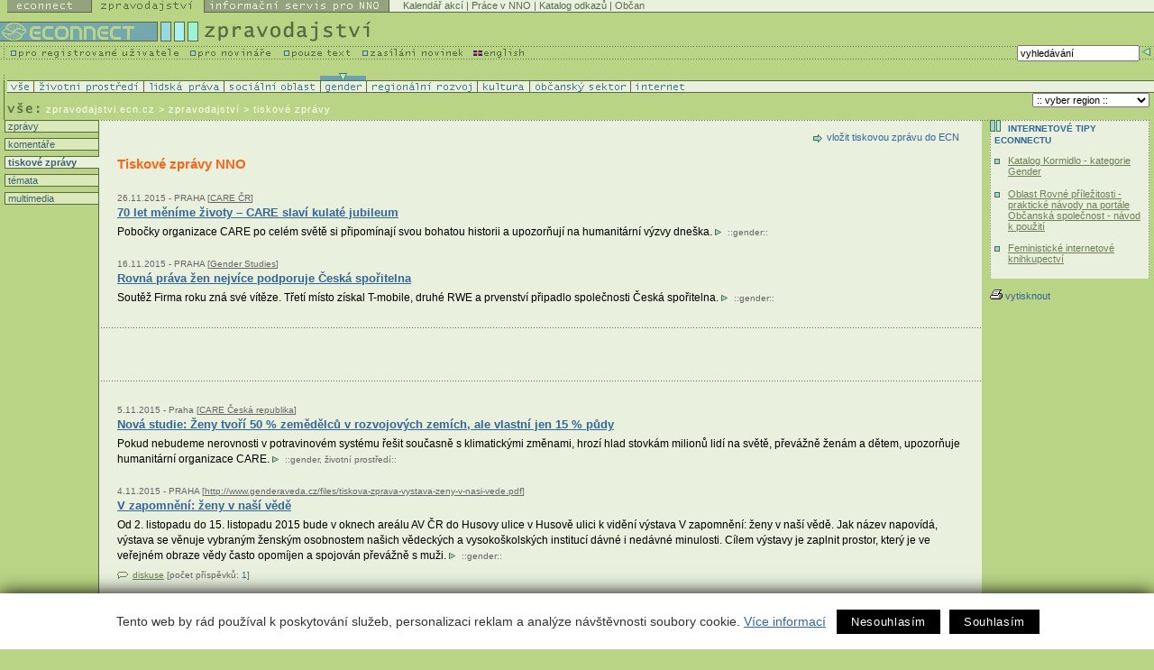

--- FILE ---
content_type: text/html
request_url: https://econnect.ecn.cz/?scrl=277&apc=ztgx1a-&scr_277_Go=3
body_size: 10515
content:
<!DOCTYPE HTML PUBLIC "-//W3C//DTD HTML 4.01 Transitional//EN">
<html>
   <head><link rel="SHORTCUT ICON" href="favicon.ico">

<meta http-equiv="Content-Type" content="text/html; charset=utf-8">
<link rel="stylesheet" href="spolecny.css" type="text/css" media="screen">

<link rel="stylesheet" href="styl.css" type="text/css" media="screen">


<link rel="stylesheet" href="zpr-print.css" type="text/css"  media="print">

<link rel="alternate" type="application/rss+xml" title="Econnect - Zpravodajství" href="https://new.ecn.cz/rss/?id=zpravodajstvi">
<link rel="alternate" type="application/rss+xml" title="Econnect - tiskové zprávy neziskových organizací" href="https://new.ecn.cz/rss/?id=tz">
<link rel="alternate" type="application/rss+xml" title="Econnect - informační servis pro NNO" href="https://new.ecn.cz/rss/?id=nno">
<link rel="alternate" type="application/rss+xml" title="Econnect - novinky z Econnectu" href="https://new.ecn.cz/rss/?id=ecn">
<link rel="alternate" type="application/rss+xml" title="Econnect - Granty - Databáze grantů" href="https://zpravodajstvi.ecn.cz/rss/granty.php">



<title>ECONNECT - zpravodajství   - tiskové zprávy</title>
<meta name="keywords" content="zpravodajství, neziskový sektor, nevládní organizace, občanská společnost, informační technologie, životní prostředí, lidská práva, sociální oblast, gender, regionální rozvoj, internet">
<meta name="description" content="Econnect - portál občanského sektoru - zpravodajství, kalendář akcí, práce v neziskovém sektoru"><script type="text/javascript" src="/ecn_js.php"></script>
<script type="text/javascript" src="https://webservis.ecn.cz/js/lytebox.js"></script>
<script language="JavaScript" type="text/javascript">

<!--
if(document.all) {
	document.writeln("<style type='text/css'>");
	document.writeln(".form{border : 1px #586A44 solid; padding:  0px 3px; font-size: 10px; color: #333333; height: 15px; width: 145px;}");
	document.writeln(".formX{border : 1px #586A44 solid; padding:  0px 3px; font-size: 10px; color: #333333; height: 15px; width: 100px;}")
	document.writeln(".formY{border : 1px #586A44 solid; padding:  0px 3px; font-size: 10px; color: #333333; height: 15px; width: 165px;}")
	document.writeln("</style>");
}
//-->
</script>


<!--AA-Generated-HEAD start-->
<script async src="https://www.googletagmanager.com/gtag/js?id=G-PK4DQ0QRHD"></script>
    <script>
      window.dataLayer = window.dataLayer || [];
      function gtag(){dataLayer.push(arguments);}
      // AA-Generated-GACONSENT - start
var aa_ga_storage = (document.cookie.indexOf('smart-eu-cookies') !== -1 && document.cookie.includes('smart-eu-cookies=1')) ? 'granted' : 'denied';
gtag('consent', 'default', {'ad_storage': aa_ga_storage,'analytics_storage': aa_ga_storage,'personalization_storage': aa_ga_storage,'ad_personalization': aa_ga_storage,'ad_user_data': aa_ga_storage});
// AA-Generated-GACONSENT - end

      gtag('js', new Date());
      gtag('config', 'G-PK4DQ0QRHD');
    </script>
<!--/AA-Generated-HEAD end-->


<!-- Matomo -->
<script>
  var _paq = window._paq = window._paq || [];
  /* tracker methods like "setCustomDimension" should be called before "trackPageView" */
  _paq.push(['trackPageView']);
  _paq.push(['enableLinkTracking']);
  (function() {
    var u="https://webstats.ecn.cz/m/";
    _paq.push(['setTrackerUrl', u+'matomo.php']);
    _paq.push(['setSiteId', '4']);
    var d=document, g=d.createElement('script'), s=d.getElementsByTagName('script')[0];
    g.async=true; g.src=u+'matomo.js'; s.parentNode.insertBefore(g,s);
  })();
</script>
<noscript><p><img src="https://webstats.ecn.cz/m/matomo.php?idsite=4&amp;rec=1" style="border:0;" alt="" /></p></noscript>
<!-- End Matomo Code -->

</head>


<!-- 

Site:

S = t  
F = g   
X = -   
W= z   

-->
<body> <table width="100%" border="0" cellspacing="0" cellpadding="0" class="noprint">
  <tr>
    <td width="1%"><a href="http://ecn.cz/txt_zpravodajstvi.stm"><img src="img/_pix.gif" width="1" height="14" alt="Pouze text - only text" border="0"></a></td>
      <td width="1%"><a href="http://econnect.ecn.cz/"><img src="img/t1_ecn.gif" width="94" height="14" alt="Econnect" border="0"></a></td>
      <td width="1%"><a href="http://zpravodajstvi.ecn.cz"><img src="img/t1_zpr_a.gif" width="125" height="14" alt="Zpravodajství" border="0"></a></td>
      <td width="1%"><a href="http://nno.ecn.cz"><img src="img/t1_nno.gif" width="205" height="14" alt="Informační servis pro NNO" border="0"></a></td>
    <td width="97%" bgcolor="#E9F0DD"> 
        <table width="100%" border="0" cellspacing="0" cellpadding="0">
          <tr> 
            <td><img src="img/_pix.gif" width="3" height="13" alt="-"></td>
            <td bgcolor="#E9F0DD" class="top">
<a href="http://kalendar.ecn.cz" class="top">Kalendář akcí</a> | 
<!-- Adresář; -->
<a href="http://prace.ecn.cz" class="top">Práce v NNO</a> |
<a href="http://www.kormidlo.cz" class="top">Katalog odkazů</a> |

<a href="http://obcan.ecn.cz/" class="top">Občan</a>
      <!-- TOP List -->
      <img src="https://www.toplist.cz/count.asp?ID=17470&logo=blank" width="1" height="1" alt="TOPlist" border="0"> 
      <!-- TOP List -->

           </td>
          </tr>
          <tr> 
            <td bgcolor="#586A44"><img src="img/_pix.gif" width="5" height="1" alt="-"></td>
            <td bgcolor="#586A44"><img src="img/_pix.gif" width="5" height="1" alt="-"></td>
          </tr>
        </table>
    </td>
  </tr>
</table>
<table width="100%" border="0" cellspacing="0" cellpadding="0" class="noprint">
  <tr>
      <td><a href="http://ecn.cz/txt_zpravodajstvi.stm"><img src="img/_pix.gif" width="1" height="10" alt="Pouze text - only text" border="0"></a></td>
  </tr>
</table>
<table width="100%" border="0" cellspacing="0" cellpadding="0" class="noprint">
  <tr> 

    <td width="1%"><a href="https://zpravodajstvi.ecn.cz"><img src="img/t2_title.gif" width="221" height="26" alt="logo Econnectu" border="0"></a></td>
    <td width="99%"><a href="https://zpravodajstvi.ecn.cz"><img src="img/t2_zprav.gif" width="192" height="26" alt="Zpravodajství" border="0"></a></td>
  </tr>
</table>
<table width="100%" border="0" cellspacing="0" cellpadding="0" class="noprint">
  <tr> 
    <td width="1%" valign="top"> 
      <table width="479" border="0" cellspacing="0" cellpadding="0">
        <tr>
          <td width="211" valign="top"><a href="http://podpora.ecn.cz/" onMouseOut="MM_swapImgRestore()" onMouseOver="MM_swapImage('Image94','','img/m1_registr_1.gif',1)"><img name="Image94" border="0" src="img/m1_registr.gif" width="211" height="16" alt="pro registrované uživatele"></a></td>
          <td width="104" valign="top"><a href="http://novinari.ecn.cz/" onMouseOut="MM_swapImgRestore()" onMouseOver="MM_swapImage('press','','img/m1_press_1.gif',1)"><img name="press" border="0" src="img/m1_press.gif" width="104" height="16" alt="pro novináře"></a></td>
          <td valign="top" width="87"><a href="http://zpravodajstvi.ecn.cz/txt_zpravodajstvi.stm" onMouseOut="MM_swapImgRestore()" onMouseOver="MM_swapImage('text','','img/m1_text_1.gif',1)"><img name="text" border="0" src="img/m1_text.gif" width="87" height="16" alt="pouze text"></a></td>
        <td valign="top" width="112"><a href="http://zpravodajstvi.ecn.cz/index.stm?x=93039" onMouseOut="MM_swapImgRestore()" onMouseOver="MM_swapImage('new','','img/m1_new_1.gif',1)"><img name="new" border="0" src="img/m1_new.gif" width="123" height="16"></a></td>
        <td valign="top" width="62"><a href="/index.stm?x=73162"><img src="img/m1_eng.gif" width="62" height="16" alt="English" border="0"></a></td>
        </tr>
      </table>
    </td>
    <td width="90%" align="right" background="img/bg_m1.gif"> 
<!--vyhledavani-->

    
    <form method="get" action="/hledej.stm" name="sf" id="sf">
      <table border="0" cellspacing="0" cellpadding="0">
        <tr><td class="grey10v">
          <input type="hidden" name="conds[0][operator]" value="LIKE">
                                    <input type="hidden" name="conds[0][headline........]" value="1">
                                    <input type="hidden" name="conds[0][abstract........]" value="1">
                                    <input type="hidden" name="slices[0]" value="65636e2e7a707261766f64616a737476">
                                    <input type="hidden" name="slices[1]" value="78b76cb444d6a02c8ea59655411c9930">
                                    <input type="hidden" name="slices[2]" value="65636e2e7a2e6e617a6f72792e612e6b">
                                    <input type="hidden" name="slices[3]" value="65636e2e6e6e6f2e2e2e2e2e2e2e2e2e">
                                    
            <input type="text" name="conds[0][value]" value="vyhledávání" class="form" onFocus="if (this.value == 'vyhledávání') {this.value='';}; return true;">
            
          </td>
          <td valign="top"><input type="image"  src="img/butt_enter.gif" width="16" height="15" border="0" alt="vyhledej"></td>
        </tr>
      </table>
    </form>

          <!--/vyhledavani-->

    </td>
  </tr>
</table>
<!-- zpravodajstvi -->
<!-- filtr - zatrzeni -->
  <table width="100%" border="0" cellspacing="0" cellpadding="0" class="noprint" id="filtr-z">
    <tr> 
      <td><img src="img/sp3.gif" width="5" height="8" alt="-"></td>
      <td> 
        <table border="0" cellspacing="0" cellpadding="0">
          <tr>            <td><img src="img/_pix.gif" width="29" height="8" alt="-" name="a"></td>
            <td><img src="img/_pix.gif" width="122" height="8" alt="-" name="b"></td>
            <td><img src="img/_pix.gif" width="89" height="8" alt="-" name="d"></td>
            <td><img src="img/_pix.gif" width="107" height="8" alt="-" name="c"></td>
            <td><img src="img/aktiv_9.gif" width="51" height="8" alt="-" name="i"></td>
            <td><img src="img/_pix.gif" width="123" height="8" alt="-" name="e"></td>
            <td><img src="img/_pix.gif" width="58" height="8" alt="-" name="f"></td>
            <td><img src="img/_pix.gif" width="112" height="8" alt="-" name="g"></td>
            <td><img src="img/_pix.gif" width="61" height="8" alt="-" name="h"></td>
          </tr>
        </table>
      </td>
    </tr>
  </table>
  <!-- filtr - zatrzeni - konec -->
  <!-- filtr -->
  <table width="100%" border="0" cellspacing="0" cellpadding="0" class="noprint" id="filtr">
    <tr> 
      <td><img src="img/sp_obl.gif" width="5" height="1" alt="-"></td>
      <td bgcolor="#586A44"><img src="img/_pix.gif" width="1" height="1" alt="-"></td>
    </tr>
    <tr> 
      <td><img src="img/sp_obl.gif" width="5" height="12" alt="-"></td>
      <td bgcolor="#E9F0DD"> 
        <table border="0" cellspacing="0" cellpadding="0" bgcolor="#E9F0DD"  width="752">
          <tr> 
            <td width="29"><a href="index.stm?apc=ztgx3a-&f=v" onMouseOut="MM_swapImgRestore()" onMouseOver="MM_swapImage('a','','img/r1.gif',1)"><img src="img/oblast1.gif" width="29" height="12" alt="Zpravodajství ze VŠECH oblastí" name="vse" border="0"></a></td>
            <td width="122"><a href="index.stm?apc=ztgx3a-&f=z" onMouseOut="MM_swapImgRestore()" onMouseOver="MM_swapImage('b','','img/r2.gif',1)"><img src="img/oblast2.gif" width="122" height="12" alt="Životní prostředí" name="zp" border="0"></a></td>
            <td width="89"><a href="index.stm?apc=ztgx3a-&f=l" onMouseOut="MM_swapImgRestore()" onMouseOver="MM_swapImage('d','','img/r4.gif',1)"><img src="img/oblast4.gif" width="89" height="12" alt="Lidská práva" name="lp" border="0"></a></td>
            <td width="107"><a href="index.stm?apc=ztgx3a-&f=s" onMouseOut="MM_swapImgRestore()" onMouseOver="MM_swapImage('c','','img/r3.gif',1)"><img src="img/oblast3.gif" width="107" height="12" alt="Sociální oblast" name="so" border="0"></a></td>
            <td width="51"><img src="img/oblast9.gif" width="51" height="12" alt="Gender" name="gen" border="0"></td>
            <td width="123"><a href="index.stm?apc=ztgx3a-&f=r" onMouseOut="MM_swapImgRestore()" onMouseOver="MM_swapImage('e','','img/r5.gif',1)"><img src="img/oblast5.gif" width="123" height="12" alt="Regionální rozvoj" name="rr" border="0"></a></td>
            <td width="58"><a href="index.stm?apc=ztgx3a-&f=k" onMouseOut="MM_swapImgRestore()" onMouseOver="MM_swapImage('f','','img/r6.gif',1)"><img src="img/oblast6.gif" width="58" height="12" alt="Kultura" name="kul" border="0"></a></td>
            <td width="112"><a href="index.stm?apc=ztgx3a-&f=o" onMouseOut="MM_swapImgRestore()" onMouseOver="MM_swapImage('g','','img/r7.gif',1)"><img src="img/oblast7.gif" width="112" height="12" alt="Občanský sektor" name="os" border="0"></a></td>
            <td width="61"><a href="index.stm?apc=ztgx3a-&f=i" onMouseOut="MM_swapImgRestore()" onMouseOver="MM_swapImage('h','','img/r8.gif',1)"><img src="img/oblast8.gif" width="61" height="12" alt="Internet" name="in" border="0"></a></td>
          </tr>
        </table>
      </td>
    </tr>
    <tr>
      <td><img src="img/sp_obl.gif" width="5" height="1" alt="-"></td>
      <td bgcolor="#586A44"><img src="img/_pix.gif" width="1" height="1" alt="-"></td>
    </tr>
  </table>
  <!-- / filtr - konec -->
  <!-- cesta a region -->
<table width="100%" border="0" cellspacing="0" cellpadding="0">
    <tr> 
      <td width="1%"><img 
        src="img/t3_vse.gif" alt="Zpravodajství - vše" width="51"
         height="30"></td>
      <td width="60%" valign="bottom"> 
        <table border="0" cellspacing="0" cellpadding="0">
          <tr> 
            <td class="white10v" valign="bottom"> <a href="http://zpravodajstvi.ecn.cz" class="white10v">zpravodajstvi.ecn.cz</a> &gt; zpravodajství&nbsp;&gt;&nbsp;tiskové&nbsp;zprávy</td>
          </tr>
          <tr> 
            <td><img src="img/_pix.gif" width="5" height="6" alt="-"></td>
          </tr>
        </table>
      </td>
      <!-- region -->
      <td width="40%" valign="middle" align="right"> <form>
        <table border="0" cellspacing="0" cellpadding="0" class="noprint" id="reg-form">
          <tr>
            <td align="right" width="132" class="grey10v">
             
             <select name="vyber region" class="formY" onChange='document.location="/index.stm?apc=ztgx3a-&r="+this.options[this.selectedIndex].value'>
              <option value="x"> :: vyber region :: </option>
              <option value="p" > Praha </option>
              <option value="s" > Středočeský kraj </option>
              <option value="j" > Jihočeský kraj </option>
              <option value="e" > Plzeňský kraj </option>
              <option value="k" > Karlovarský kraj </option>
              <option value="u" > Ústecký kraj </option>
              <option value="l" > Liberecký kraj </option>
              <option value="r" > Královéhradecký kraj </option>
              <option value="a" > Pardubický kraj </option>
              <option value="v" > Vysočina </option>
              <option value="i" > Jihomoravský kraj </option>
              <option value="o" > Olomoucký kraj </option>
              <option value="m" > Moravskoslezský kraj </option>
              <option value="z" > Zlínský kraj </option>
              <option value="c" > Česká republika </option>
              <option value="n" > Slovensko </option>
              <option value="w" > Svět </option>
             </select>
            
           </td>
           <td width="5"><img src="img/_pix.gif" width="5" height="5" alt="-"></td>
          </tr>
        </table></form>
      </td>
    </tr>
  </table>
<!-- /cesta a region --><!-- menu-->
<table width="100%" border="0" cellspacing="0" cellpadding="0" summary="layout">
  <tr>
    <td valign="top" id="tdleftmenu">
     <div style="width: 105px;">
      <p class="leftmenu"><a href="index.stm?apc=ztgx3a-&s=z">&nbsp;zprávy</a></p>  
      <p class="leftmenu"><a href="index.stm?apc=ztgx3a-&s=k">&nbsp;komentáře</a></p>
      <p class="leftmenuaktiv"><a href="index.stm?apc=ztgx3a-&s=t">&nbsp;tiskové zprávy</a></p>
      <!-- docasne schovano <p class="leftmenu"><a href="index.stm?apc=ztgx3a-&s=s">&nbsp;ze světa</a></p>-->
      <p class="leftmenu"><a href="index.stm?apc=ztgx3a-&s=m">&nbsp;témata</a></p>
      <p class="leftmenu"><a href="index.stm?apc=ztgx3a-&s=u">&nbsp;multimedia</a></p>	  
     </div>
    </td>
<!-- /menu-->
<td valign="top" id="tdtext">
  <div class="poslat"><a href="http://press-servis.ecn.cz/zaslat-tiskovou-zpravu/">vložit tiskovou zprávu do ECN</a></div>
<h1 class="nadpis-prehled" style="padding-top: 4px;">Tiskové zprávy NNO</h1><!-- clanek -->
  <div class="clanek">
     <h2><a href="#" class="nevidet"><img src="img/box0.gif" alt="Vybrat" width="16" height="11" border="0"></a><span class="datum">26.11.2015 - </span><span class="misto">PRAHA [<a href="http://www.care.cz" >CARE ČR</a>]</span><br><a href="?x=2454129&amp;apc=ztgx3a-" >70 let měníme životy – CARE slaví kulaté jubileum</a></h2>
     <div class="anotace">
          Pobočky organizace CARE po celém světě si připomínají svou bohatou historii a upozorňují na humanitární výzvy dneška. <a href="?x=2454129&amp;apc=ztgx3a-" ><img src="img/ik_vice.gif" width="11" height="9" alt="Celý text" border="0"></a>
       <span class="kategorie">::<a href="http://gender.ecn.cz">gender</a>::</span>
       
           
       
     </div>
   </div>
   <div class="clear">&nbsp;</div>
   <!-- /clanek --><!-- clanek -->
  <div class="clanek">
     <h2><a href="#" class="nevidet"><img src="img/box0.gif" alt="Vybrat" width="16" height="11" border="0"></a><span class="datum">16.11.2015 - </span><span class="misto">PRAHA [<a href="http://rovneprilezitosti.ecn.cz" >Gender Studies</a>]</span><br><a href="?x=2453549&amp;apc=ztgx3a-" >Rovná práva žen nejvíce podporuje Česká spořitelna</a></h2>
     <div class="anotace">
          Soutěž Firma roku zná své vítěze. Třetí místo získal T-mobile, druhé RWE a prvenství připadlo společnosti Česká spořitelna. <a href="?x=2453549&amp;apc=ztgx3a-" ><img src="img/ik_vice.gif" width="11" height="9" alt="Celý text" border="0"></a>
       <span class="kategorie">::<a href="http://gender.ecn.cz">gender</a>::</span>
       
           
       
     </div>
   </div>
   <div class="clear">&nbsp;</div>
   <!-- /clanek --><div id="banner">
<!--
<script type="text/javascript" language="JavaScript" src="/aaa/view.php3?vid=324&set[324]=random-number.........1&nocache=1"></script>
-->

<iframe id="ecn_reklama" name="ecn_reklama" width="468" height="60" frameborder="0" src="/aaa/view.php3?vid=3322&set[3322]=random-number.........1&nocache=1" marginwidth="0" marginheight="0" vspace="0" hspace="0" allowtransparency="true" scrolling="no"></iframe>

</div>


<!-- clanek -->
  <div class="clanek">
     <h2><a href="#" class="nevidet"><img src="img/box0.gif" alt="Vybrat" width="16" height="11" border="0"></a><span class="datum">5.11.2015 - </span><span class="misto">Praha [<a href="http://www.care.cz" >CARE Česká republika</a>]</span><br><a href="?x=2451535&amp;apc=ztgx3a-" >Nová studie: Ženy tvoří 50 % zemědělců v rozvojových zemích, ale vlastní jen 15 % půdy</a></h2>
     <div class="anotace">
          Pokud nebudeme nerovnosti v potravinovém systému řešit současně s klimatickými změnami, hrozí hlad stovkám milionů lidí na světě, převážně ženám a dětem, upozorňuje humanitární organizace CARE. <a href="?x=2451535&amp;apc=ztgx3a-" ><img src="img/ik_vice.gif" width="11" height="9" alt="Celý text" border="0"></a>
       <span class="kategorie">::<a href="http://gender.ecn.cz">gender</a>, <a href="http://enviro.ecn.cz">&#382;ivotn&iacute; prost&#345;ed&iacute;</a>::</span>
       
           
       
     </div>
   </div>
   <div class="clear">&nbsp;</div>
   <!-- /clanek --><!-- clanek -->
  <div class="clanek">
     <h2><a href="#" class="nevidet"><img src="img/box0.gif" alt="Vybrat" width="16" height="11" border="0"></a><span class="datum">4.11.2015 - </span><span class="misto">PRAHA [<a href="https://www.genderaveda.cz" >http://www.genderaveda.cz/files/tiskova-zprava-vystava-zeny-v-nasi-vede.pdf</a>]</span><br><a href="?x=2451456&amp;apc=ztgx3a-" >V zapomnění: ženy v naší vědě</a></h2>
     <div class="anotace">
          Od 2. listopadu do 15. listopadu 2015 bude v oknech areálu AV ČR do Husovy ulice v Husově ulici k vidění výstava V zapomnění: ženy v naší vědě. Jak název napovídá, výstava se věnuje vybraným ženským osobnostem našich vědeckých a vysokoškolských institucí dávné i nedávné minulosti. Cílem výstavy je zaplnit prostor, který je ve veřejném obraze vědy často opomíjen a spojován převážně s muži. <a href="?x=2451456&amp;apc=ztgx3a-" ><img src="img/ik_vice.gif" width="11" height="9" alt="Celý text" border="0"></a>
       <span class="kategorie">::<a href="http://gender.ecn.cz">gender</a>::</span>
       
           <ul class="souvisejici"><li><a href="/index.stm?apc=ztgx3a-&sh_itm=097ec6ffb37ad8143b0876d5826dedaa&x=2451456&nocache=1&all_ids=1#disc" class="diskuse">diskuse</a> [počet příspěvků: <b>1</b>]</li></ul>
       
     </div>
   </div>
   <div class="clear">&nbsp;</div>
   <!-- /clanek --><!-- clanek -->
  <div class="clanek">
     <h2><a href="#" class="nevidet"><img src="img/box0.gif" alt="Vybrat" width="16" height="11" border="0"></a><span class="datum">9.10.2015 - </span><span class="misto">PRAHA [<a href="http://www.care.cz" >CARE ČR</a>]</span><br><a href="?x=2449811&amp;apc=ztgx3a-" >U příležitosti Mezinárodního dne dívek upozorňuje CARE na nebezpečí dětských sňatků</a></h2>
     <div class="anotace">
          U příležitosti Mezinárodního dne dívek, který připadá na 11. října, upozorňuje CARE, organizace pro humanitární pomoc a rozvojovou spolupráci, na svou novou studii o nucených dětských sňatcích. 39 000 dívek je každý den donuceno ke sňatku – CARE žádá ukončení dětských sňatků do roku 2030. <a href="?x=2449811&amp;apc=ztgx3a-" ><img src="img/ik_vice.gif" width="11" height="9" alt="Celý text" border="0"></a>
       <span class="kategorie">::<a href="http://gender.ecn.cz">gender</a>::</span>
       
           
       
     </div>
   </div>
   <div class="clear">&nbsp;</div>
   <!-- /clanek --><!-- clanek -->
  <div class="clanek">
     <h2><a href="#" class="nevidet"><img src="img/box0.gif" alt="Vybrat" width="16" height="11" border="0"></a><span class="datum">20.9.2015 - </span><span class="misto">PRAHA [<a href="https://http://www.genderaveda.cz/" >NKC - gender a věda</a>]</span><br><a href="?x=2448446&amp;apc=ztgx3a-" >Český stát mě přechýlil</a></h2>
     <div class="anotace">
          V rámci celoevropské Noci vědců a vědkyň (European Researchers&apos; Night) se Národní kontaktní centrum Sociologického ústavu Akademie věd ČR, v.v.i., připojí diskusním večerem o přechylování ženského příjmení.  <a href="?x=2448446&amp;apc=ztgx3a-" ><img src="img/ik_vice.gif" width="11" height="9" alt="Celý text" border="0"></a>
       <span class="kategorie">::<a href="http://gender.ecn.cz">gender</a>::</span>
       
           
       
     </div>
   </div>
   <div class="clear">&nbsp;</div>
   <!-- /clanek --><!-- clanek -->
  <div class="clanek">
     <h2><a href="#" class="nevidet"><img src="img/box0.gif" alt="Vybrat" width="16" height="11" border="0"></a><span class="datum">31.7.2015 - </span><span class="misto">PRAHA [<a href="http://www.activa.cz/" >Activa</a>]</span><br><a href="?x=2445336&amp;apc=ztgx3a-" >Díky ženám ve vedení mohou firmy více vydělat. Zavedení kvót ale naráží u expertů i manažerů </a></h2>
     <div class="anotace">
          Firmy s vyšším podílem žen v rozhodovacích pozicích mívají podle odborníků vyšší zisky a lepší hodnocení na burze. Ženy tak firmě vydělávají více peněz, samy však přitom mají na stejné pozici plat o 22 procent nižší než muž. A když česká eurokomisařka Věra Jourová (ANO) chtěla prosadit směrnici o čtyřicetiprocentním podílu žen v dozorčích radách, narazila. I vláda nápad zamítla. Ekonomičtí experti i vedení českých firem blahodárnost dostatečné přítomnosti žen v kancelářích připouštějí. Zdůrazňují i lepší atmosféru na pracovišti. <a href="?x=2445336&amp;apc=ztgx3a-" ><img src="img/ik_vice.gif" width="11" height="9" alt="Celý text" border="0"></a>
       <span class="kategorie">::<a href="http://gender.ecn.cz">gender</a>::</span>
       
           
       
     </div>
   </div>
   <div class="clear">&nbsp;</div>
   <!-- /clanek --><!-- clanek -->
  <div class="clanek">
     <h2><a href="#" class="nevidet"><img src="img/box0.gif" alt="Vybrat" width="16" height="11" border="0"></a><span class="datum">17.7.2015 - </span><span class="misto">PRAHA [<a href="http://www.zenyaveda.cz/" >NKC - gender a věda</a>]</span><br><a href="?x=2444530&amp;apc=ztgx3a-" >Česká věda selhává ve využití potenciálu kvalifikovaných žen</a></h2>
     <div class="anotace">
          Česká republika patří v současnosti z hlediska prosazování rovných příležitostí žen a mužů ve vědě k nejhorším státům Evropy. Zatímco počet výzkumníků/nic v ČR se dlouhodobě zvyšuje a zvyšuje se také zastoupení žen ve studiu i mezi jeho absolventy/kami, celkové zastoupení žen mezi výzkumníky/cemi se za poslední desetiletí nijak nezměnilo. Vyplývá to z Monitorovací zprávy o postavení žen v české vědě za rok 2013, kterou právě vydalo Národní kontaktní centrum – gender a věda Sociologického ústavu Akademii věd ČR, v.v.i. <a href="?x=2444530&amp;apc=ztgx3a-" ><img src="img/ik_vice.gif" width="11" height="9" alt="Celý text" border="0"></a>
       <span class="kategorie">::<a href="http://gender.ecn.cz">gender</a>::</span>
       
           
       
     </div>
   </div>
   <div class="clear">&nbsp;</div>
   <!-- /clanek --><!-- clanek -->
  <div class="clanek">
     <h2><a href="#" class="nevidet"><img src="img/box0.gif" alt="Vybrat" width="16" height="11" border="0"></a><span class="datum">20.6.2015 - </span><span class="misto">PRAHA [<a href="http://kongreszen.cz/kongres-zen-2015/" >http://kongreszen.cz/kongres-zen-2015/</a>]</span><br><a href="?x=2436747&amp;apc=ztgx3a-" >Kongres žen 2015: Ženy a média</a></h2>
     <div class="anotace">
          20. června 2015 se bude konat kongres žen na téma: “ Ženy a media“ v Národním domě na Vinohradech, Náměstí Míru (Praha). <a href="?x=2436747&amp;apc=ztgx3a-" ><img src="img/ik_vice.gif" width="11" height="9" alt="Celý text" border="0"></a>
       <span class="kategorie">::<a href="http://gender.ecn.cz">gender</a>::</span>
       
           
       
     </div>
   </div>
   <div class="clear">&nbsp;</div>
   <!-- /clanek --><!-- clanek -->
  <div class="clanek">
     <h2><a href="#" class="nevidet"><img src="img/box0.gif" alt="Vybrat" width="16" height="11" border="0"></a><span class="datum">19.6.2015 - </span><span class="misto">PRAHA [Gender Studies]</span><br><a href="?x=2443980&amp;apc=ztgx3a-" >Rozdíly v odměňování nejvíce dopadají na vzdělané matky</a></h2>
     <div class="anotace">
          Kariéru žen v Česku ovlivňuje nejvíce mateřství a také to, že jim je automaticky přiřazována role výlučné pečovatelky. Navíc platí, že čím vzdělanější ženy jsou a na čím prestižnější místa aspirují, tím se prohlubují rozdíly v odměňování i přístupu k těmto pozicím. Potvrzuje to aktuální analýza společnosti Gender Studies. <a href="?x=2443980&amp;apc=ztgx3a-" ><img src="img/ik_vice.gif" width="11" height="9" alt="Celý text" border="0"></a>
       <span class="kategorie">::<a href="http://gender.ecn.cz">gender</a>::</span>
       
           
       
     </div>
   </div>
   <div class="clear">&nbsp;</div>
   <!-- /clanek --><!-- clanek -->
  <div class="clanek">
     <h2><a href="#" class="nevidet"><img src="img/box0.gif" alt="Vybrat" width="16" height="11" border="0"></a><span class="datum">9.6.2015 - </span><span class="misto">PRAHA [<a href="http://www.genderstudies.cz" >Gender Studies</a>]</span><br><a href="?x=2436216&amp;apc=ztgx3a-" >Rozdíly v odměňování nejvíce  dopadají na vzdělané matky</a></h2>
     <div class="anotace">
          Kariéru žen v Česku ovlivňuje nejvíce mateřství a také to, že jim je automaticky přiřazována role výlučné pečovatelky. Navíc platí, že čím vzdělanější ženy jsou a na čím prestižnější místa aspirují, tím se prohlubují rozdíly v odměňování i přístupu k těmto pozicím. Potvrzuje to aktuální analýza společnosti Gender Studies. <a href="?x=2436216&amp;apc=ztgx3a-" ><img src="img/ik_vice.gif" width="11" height="9" alt="Celý text" border="0"></a>
       <span class="kategorie">::<a href="http://gender.ecn.cz">gender</a>::</span>
       
           
       
     </div>
   </div>
   <div class="clear">&nbsp;</div>
   <!-- /clanek --><!-- clanek -->
  <div class="clanek">
     <h2><a href="#" class="nevidet"><img src="img/box0.gif" alt="Vybrat" width="16" height="11" border="0"></a><span class="datum">26.5.2015 - </span><span class="misto">PRAHA [<a href="http://www.zenyaveda.cz/files/tiskova-zprava-vyzva-cena-milady-paulove-2015.pdf" >NKC - ženy a věda</a>]</span><br><a href="?x=2434556&amp;apc=ztgx3a-" >Konference Gendering  Science: Women and Men Producing Knowledge</a></h2>
     <div class="anotace">
          Ve dnech 4. – 6. června 2015 se v pražském Karolinu uskuteční mezinárodní konference „Gendering  Science: Women and Men Producing Knowledge“. Cílem letošního ročníku této bienální konference je upozornit na cestu žen k rovným příležitostem ve vzdělání v různém kulturním prostředí, kterou ušly od druhé poloviny 19. století až do současnosti.  <a href="?x=2434556&amp;apc=ztgx3a-" ><img src="img/ik_vice.gif" width="11" height="9" alt="Celý text" border="0"></a>
       <span class="kategorie">::<a href="http://gender.ecn.cz">gender</a>::</span>
       
           
       
     </div>
   </div>
   <div class="clear">&nbsp;</div>
   <!-- /clanek --><!-- clanek -->
  <div class="clanek">
     <h2><a href="#" class="nevidet"><img src="img/box0.gif" alt="Vybrat" width="16" height="11" border="0"></a><span class="datum">18.5.2015 - </span><span class="misto">PRAHA [<a href="http://kongreszen.cz/" >Kongres žen</a>]</span><br><a href="?x=2433860&amp;apc=ztgx3a-" >Měsíc žen v médiích</a></h2>
     <div class="anotace">
          Kongres žen startuje svou mediální kampaň a vyhlašuje „Měsíc žen v médiích“. Jejím cílem je vyvolat veřejnou diskusi o postavení žen v českém mediálním prostoru. Kampaň vyvrcholí 20. června 2015 v Národním domě na Vinohradech, kde v rámci druhého ročníku Kongresu žen vystoupí nejen zástupkyně a zástupci médií z České republiky, Evropy a Spojených států. <a href="?x=2433860&amp;apc=ztgx3a-" ><img src="img/ik_vice.gif" width="11" height="9" alt="Celý text" border="0"></a>
       <span class="kategorie">::<a href="http://gender.ecn.cz">gender</a>::</span>
       
           
       
     </div>
   </div>
   <div class="clear">&nbsp;</div>
   <!-- /clanek --><!-- clanek -->
  <div class="clanek">
     <h2><a href="#" class="nevidet"><img src="img/box0.gif" alt="Vybrat" width="16" height="11" border="0"></a><span class="datum">12.5.2015 - </span><span class="misto">PRAHA [<a href="http://www.zenyaveda.cz/gender-veda/seminare-a-diskuze/sociologicky-seminar-marty-vohlidalove" >Národní kontaktní centrum - ženy a věda</a>]</span><br><a href="?x=2433449&amp;apc=ztgx3a-" >Seminář "Talentky sedm let poté" aneb jak jsou na tom české vědkyně</a></h2>
     <div class="anotace">
          Jaké mají vědkyně v ČR podmínky pro budování vědecké kariéry a jakým způsobem se v ČR zachází s ženskými talenty ve vědě? V rámci pravidelného cyklu jarních seminářů Sociologického ústavu AV ČR představí Marta Vohlídalová projekt Talentky sedm let poté, který v dlouhodobé perspektivě sledoval pracovní a životní dráhy mladých vědkyň. Seminář se uskuteční 21. 5. 2015 od 14:00 v Akademickém konferenčním centru Husova 4a, Praha 1. <a href="?x=2433449&amp;apc=ztgx3a-" ><img src="img/ik_vice.gif" width="11" height="9" alt="Celý text" border="0"></a>
       <span class="kategorie">::<a href="http://gender.ecn.cz">gender</a>::</span>
       
           
       
     </div>
   </div>
   <div class="clear">&nbsp;</div>
   <!-- /clanek --><!-- clanek -->
  <div class="clanek">
     <h2><a href="#" class="nevidet"><img src="img/box0.gif" alt="Vybrat" width="16" height="11" border="0"></a><span class="datum">5.5.2015 - </span><span class="misto">PRAHA [<a href="http://spmpcr.cz" >Společnost pro podporu lidí s mentálním postižením v České republice, z. s.</a>]</span><br><a href="?x=2432016&amp;apc=ztgx3a-" >Už vím! Srozumitelně o duši a těle pro ženy s mentálním postižením</a></h2>
     <div class="anotace">
          Sekretariát SPMP ČR získal roční grant od NROS na projekt zabývající se osvětou žen s mentálním postižením v oblasti zdraví, partnerských vztahů a zneužívání. <a href="?x=2432016&amp;apc=ztgx3a-" ><img src="img/ik_vice.gif" width="11" height="9" alt="Celý text" border="0"></a>
       <span class="kategorie">::<a href="http://gender.ecn.cz">gender</a>::</span>
       
           
       
     </div>
   </div>
   <div class="clear">&nbsp;</div>
   <!-- /clanek --><!-- clanek -->
  <div class="clanek">
     <h2><a href="#" class="nevidet"><img src="img/box0.gif" alt="Vybrat" width="16" height="11" border="0"></a><span class="datum">21.4.2015 - </span><span class="misto">PRAHA [<a href="http://www.zenyaveda.cz/files/tiskova-zprava-vyzva-cena-milady-paulove-2015.pdf" >Národní kontaktní centrum - ženy a věda</a>]</span><br>Výzva k podávání nominací na Cenu Milady Paulové 2015 v oboru fyzika a astronomieVýzva k podávání nominací na Cenu Milady Paulové 2015 v oboru fyzika a astronomie</h2>
     <div class="anotace">
          Ministerstvo školství, mládeže a tělovýchovy ve spolupráci s NKC – ženy a věda Sociologického ústavu AV ČR zveřejnilo výzvu k podávání nominací na Cenu Milady Paulové. <img src="img/ik_vice.gif" width="11" height="9" alt="Celý text" border="0">
       <span class="kategorie">::<a href="http://gender.ecn.cz">gender</a>::</span>
       
           
       
     </div>
   </div>
   <div class="clear">&nbsp;</div>
   <!-- /clanek --><!-- clanek -->
  <div class="clanek">
     <h2><a href="#" class="nevidet"><img src="img/box0.gif" alt="Vybrat" width="16" height="11" border="0"></a><span class="datum">20.3.2015 - </span><span class="misto">PRAHA [Gender Studies]</span><br><a href="?x=2425927&amp;apc=ztgx3a-" >Schopnosti o kariéře v Česku stále nerozhodují</a></h2>
     <div class="anotace">
          Téměř každý druhý člověk na trhu práce v Česku je žena. Ale jen 4 % žen se dostane na pozice top managementu. Zastavení kariérního růstu není často způsobeno nedostatečnou kvalifikací či motivací žen na vyšší posty dosáhnout, ale fenoménem tzv. skleněného stropu. Právě na tento jev, který celosvětově deformuje trh práce, upozorňuje kampaň Hlavou to nešlo, která startuje v polovině března. Plakáty budou umístěny v MHD v Praze a v Brně. Kampaň je součástí rozsáhlého projektu Rozbít skleněný strop neziskové organizace Gender Studies. <a href="?x=2425927&amp;apc=ztgx3a-" ><img src="img/ik_vice.gif" width="11" height="9" alt="Celý text" border="0"></a>
       <span class="kategorie">::<a href="http://gender.ecn.cz">gender</a>::</span>
       
           
       
     </div>
   </div>
   <div class="clear">&nbsp;</div>
   <!-- /clanek --><!-- clanek -->
  <div class="clanek">
     <h2><a href="#" class="nevidet"><img src="img/box0.gif" alt="Vybrat" width="16" height="11" border="0"></a><span class="datum">16.3.2015 - </span><span class="misto">PRAHA [<a href="http://www.genderstudies.cz" >Gender Studies</a>]</span><br><a href="?x=2425466&amp;apc=ztgx3a-" >Schopnosti o kariéře v Česku stále nerozhodují</a></h2>
     <div class="anotace">
          Téměř každý druhý člověk na trhu práce v Česku je žena. Ale jen 4 % žen se dostane na pozice top managementu. Zastavení kariérního růstu není často způsobeno nedostatečnou kvalifikací či motivací žen na vyšší posty dosáhnout, ale fenoménem tzv. skleněného stropu. Právě na tento jev, který celosvětově deformuje trh práce, upozorňuje kampaň Hlavou to nešlo. Kampaň je součástí rozsáhlého projektu Rozbít skleněný strop neziskové organizace Gender Studies. <a href="?x=2425466&amp;apc=ztgx3a-" ><img src="img/ik_vice.gif" width="11" height="9" alt="Celý text" border="0"></a>
       <span class="kategorie">::<a href="http://gender.ecn.cz">gender</a>::</span>
       
           
       
     </div>
   </div>
   <div class="clear">&nbsp;</div>
   <!-- /clanek --><!-- clanek -->
  <div class="clanek">
     <h2><a href="#" class="nevidet"><img src="img/box0.gif" alt="Vybrat" width="16" height="11" border="0"></a><span class="datum">6.3.2015 - </span><span class="misto">PRAHA [Gender Studies]</span><br><a href="?x=2444009&amp;apc=ztgx3a-" >Ekonomické dopady mateřství v souvislostech</a></h2>
     <div class="anotace">
          Dle Evropské komise patří ČR mezi země s největším negativním vlivem mateřství na míru zaměstnanosti žen. Pro ČR je typická celkově vysoká ekonomická aktivita žen, se kterou kontrastuje propad v zaměstnanosti žen dětí do 6 let. Nedostatek míst v zařízení péče pro děti na straně jedné a nízká nabídka flexibilních pracovních forem na straně druhé společně znesnadňují kombinaci pracovního a soukromého života. Ženy proto své životní dráhy spíše etapizují a oddělují od sebe období výdělečné činnosti a období věnované výhradně péči. Tato několikaletá přerušení ekonomické aktivity tak mají dlouhodobé důsledky na další vývoj pracovních drah žen a jejich příjmů. <a href="?x=2444009&amp;apc=ztgx3a-" ><img src="img/ik_vice.gif" width="11" height="9" alt="Celý text" border="0"></a>
       <span class="kategorie">::<a href="http://gender.ecn.cz">gender</a>::</span>
       
           
       
     </div>
   </div>
   <div class="clear">&nbsp;</div>
   <!-- /clanek --><!-- clanek -->
  <div class="clanek">
     <h2><a href="#" class="nevidet"><img src="img/box0.gif" alt="Vybrat" width="16" height="11" border="0"></a><span class="datum">5.11.2014 - </span><span class="misto">PRAHA [Gender Studies, o.p.s.]</span><br><a href="?x=2416961&amp;apc=ztgx3a-" >Firma roku: Rovné příležitosti z hlediska  věku-vyhlášení výsledků</a></h2>
     <div class="anotace">
          <p> <strong>Gender Studies, o.p.s. vyhlásila výsledky soutěže Firma roku: Rovné příležitosti z hlediska věku. Hlavním tématem soutěže se tento rok stala věková diverzita a age management. </strong></p> <a href="?x=2416961&amp;apc=ztgx3a-" ><img src="img/ik_vice.gif" width="11" height="9" alt="Celý text" border="0"></a>
       <span class="kategorie">::<a href="http://gender.ecn.cz">gender</a>::</span>
       
           
       
     </div>
   </div>
   <div class="clear">&nbsp;</div>
   <!-- /clanek --><br><div id="scroller">stránka&nbsp;&nbsp;&nbsp;<a href="?scrl=277&amp;apc=ztgx3a-&amp;scr_277_Go=2" >Předchozí</a> | <a href="?scrl=277&amp;apc=ztgx3a-&amp;scr_277_Go=1" >1</a> | <a href="?scrl=277&amp;apc=ztgx3a-&amp;scr_277_Go=2" >2</a> | <a class="nolink active" href="#">3</a> | <a href="?scrl=277&amp;apc=ztgx3a-&amp;scr_277_Go=4" >4</a> | <a class="nolinkdots" href="#"> ..</a> | <a href="?scrl=277&amp;apc=ztgx3a-&amp;scr_277_Go=30" >30</a> | <a href="?scrl=277&amp;apc=ztgx3a-&amp;scr_277_Go=4" >Další</a></div>
<div class="poslat"><a href="http://press-servis.ecn.cz/zaslat-tiskovou-zpravu/">vložit&nbsp;tiskovou&nbsp;zprávu&nbsp;do&nbsp;ECN</a></div>
          

<div style="padding: 0 0 0 12px;">
<h2>Nenašli jste tiskovou zprávu? <a href="http://novinari.ecn.cz/#vyhledavani">Vyhledejte jí v archívu tiskových zpráv!</a></h2>
</div>

    



<!-- ramecky--> 
    <td valign="top" id="tdright" class="noprint"> 

    <div class="ramecek">
<div class="ramecektext">
<h3>Internetové tipy Econnectu</h3>
<ul>
<li>
<A HREF="http://www.kormidlo.cz/index.shtml?apc=c987a-_-_--&cat=1018" TARGET="_blank">Katalog Kormidlo - kategorie Gender</A>
</li>

<li>
<A HREF="http://obcan.ecn.cz/rp" TARGET="_blank">Oblast Rovné příležitosti - praktické návody na portále Občanská společnost - návod k použití</A>
</li>


<li>
<A HREF="http://knihkupectvi.feminismus.cz/" TARGET="_blank">Feministické internetové knihkupectví</A>
</li>
</ul>



</div>
</div><a href="javascript: window.print();" class="tiskni"><img src="img/ik_tisk.gif" alt="vytisknout" width="17" height="14" border="0">vytisknout</a> 
    

   </td>
  </tr>
</table>
<!-- /ramecky--> <!-- paticka -->
<div id="paticka"> 
  <div id="patickaright">
    <div class="kontakt"><a href="http://econnect.ecn.cz/index.stm?x=73163">kontakt</a></div>
    <div class="sitemap"><a href="/map.html">mapa&nbsp;stránek</a></div>
	 </div>
  <div id="patickaleft"><a href="http://ecn.cz"><img src="img/_pix.gif" alt="Logo Econnectu" width="95" height="10" border="0"></a> 
    <span style="letter-spacing: 1px;">Easy CONNECTion</span> - snadné spojení 
    mezi lidmi, kteří mění svět</div>
</div>
<div id="copy"><a href="http://webhosting.ecn.cz/" title="webhosting, hosting">Webhosting</a>, <a href="http://webdesign.ecn.cz/" title="webdesign, tvorba www stránek">webdesign</a> a <a href="http://publikacni-system.ecn.cz/"  title="redakční a publikační systém Toolkit">publikační 
  systém Toolkit</a> - <a href="http://econnect.ecn.cz/">Econnect</a><br>
  Econnect,o.s.; Českomalínská 23; 160 00 Praha 6; tel: 224 311 780; <a href="mailto:econnect@ecn.cz">econnect@ecn.cz</a></div>



<!-- /paticka -->

<!--AA-Generated-FOOT start-->
<script async src="https://cdn.jsdelivr.net/gh/honzito/smart-eu-cookies@0.9.2/src/smart-eu-cookies.min.js" integrity="sha384-zoVmFcp060tXD33v8RW5gAyVr8JV6p42dOucvqkNWbXZuJvwQAGhu1Ld9/dSbFXk" crossorigin=anonymous></script>

<!--/AA-Generated-FOOT end-->

</body>
</html>


--- FILE ---
content_type: text/html; charset=utf-8
request_url: https://www.google.com/recaptcha/api2/aframe
body_size: 268
content:
<!DOCTYPE HTML><html><head><meta http-equiv="content-type" content="text/html; charset=UTF-8"></head><body><script nonce="MTwBmmRS7hwjZbR2ykk5mw">/** Anti-fraud and anti-abuse applications only. See google.com/recaptcha */ try{var clients={'sodar':'https://pagead2.googlesyndication.com/pagead/sodar?'};window.addEventListener("message",function(a){try{if(a.source===window.parent){var b=JSON.parse(a.data);var c=clients[b['id']];if(c){var d=document.createElement('img');d.src=c+b['params']+'&rc='+(localStorage.getItem("rc::a")?sessionStorage.getItem("rc::b"):"");window.document.body.appendChild(d);sessionStorage.setItem("rc::e",parseInt(sessionStorage.getItem("rc::e")||0)+1);localStorage.setItem("rc::h",'1768659007755');}}}catch(b){}});window.parent.postMessage("_grecaptcha_ready", "*");}catch(b){}</script></body></html>